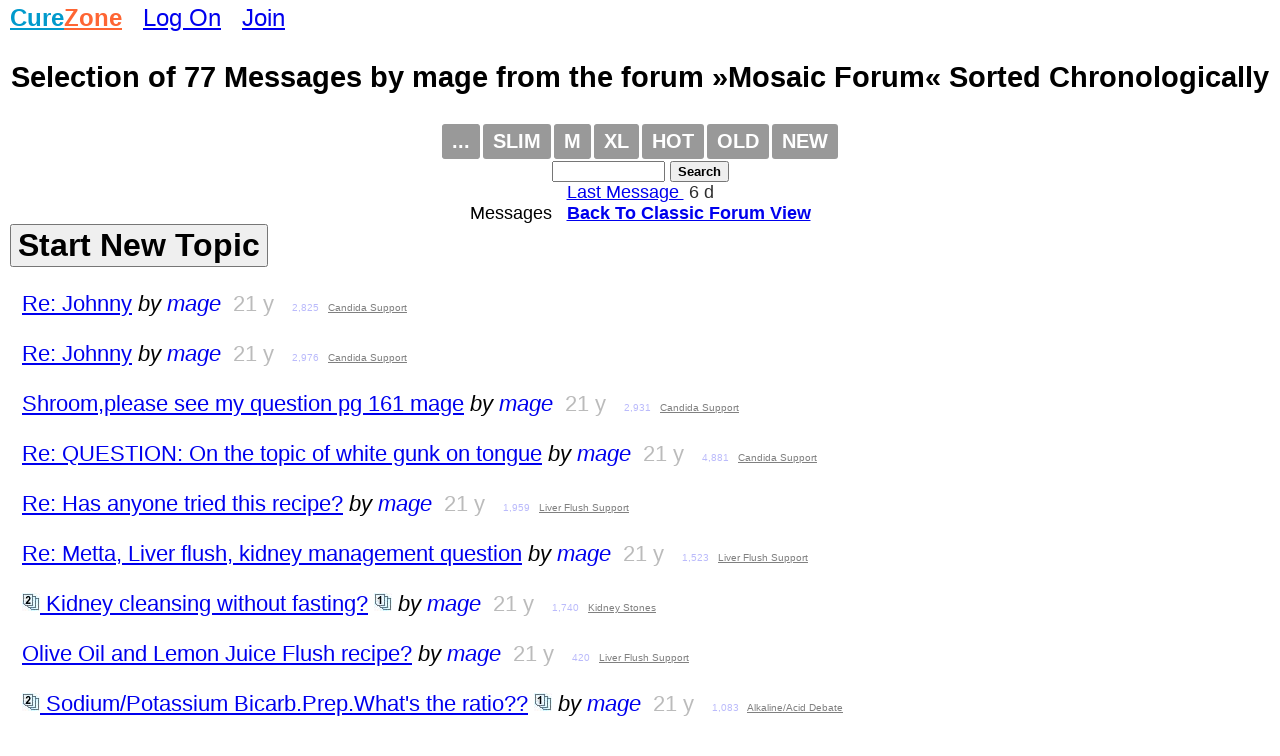

--- FILE ---
content_type: text/html
request_url: https://curezone.com/forums/s.asp?f=762&c=0&ob=d&m=mage
body_size: 18623
content:
<!DOCTYPE html>
<html>
<head>
<meta name="viewport" content="width=device-width, initial-scale=1">

<META HTTP-EQUIV="Content-Type" CONTENT="text/html; charset=iso-8859-1">
<link async rel="stylesheet" type="text/css" media="all" href="/mlddmenu.css" />
<link async rel="stylesheet" type="text/css" media="all" href="mlddmenu.css" />
<link async rel="stylesheet" type="text/css" media="all" href="style.css" />
<link async rel="stylesheet" type="text/css" media="all" href="/st.css" />

<script async type="text/javascript" src="/mlddmenu.js"></script>






<title>Selection of 77 Messages Posted by mage  from the forum »Mosaic Forum«, Sorted by Date</title>
<meta name="description" content="Selection of 77 Messages Posted by mage  from the forum »Mosaic Forum«, Sorted by Date">
<meta name="keywords" content="Selection of 77 Messages Posted by mage  from the forum »Mosaic Forum«, Sorted by Date">

<meta property="og:title" content="Selection of 77 Messages Posted by mage  from the forum »Mosaic Forum«, Sorted by Date" />
<meta property="og:description" content="Selection of 77 Messages Posted by mage  from the forum »Mosaic Forum«, Sorted by Date" />
<meta property="og:type" content="website" />
<meta property="og:url" content="//curezone.com/forums/s.asp?f=762&c=0&ob=d&m=mage"/>
<meta property="og:site_name" content="CureZone.org: Educating Instead of Medicating"/>



<script async src="https://pagead2.googlesyndication.com/pagead/js/adsbygoogle.js?client=ca-pub-0846790371736460" crossorigin="anonymous"></script>

<script type="text/javascript">
<!--
var url = "https://curezone.com?";
var title = 'Selection of 77 Messages Posted by mage  from t...';
//-->
</script>



<script type="text/javascript" language="javascript">
        function RefreshImage(valImageId) {
            var objImage = document.getElementById(valImageId)
            if (objImage == undefined) {
                return;
            }
            var now = new Date();
            objImage.src = objImage.src.split('?')[0] + '?x=' + now.toUTCString();
        }
</script>




<!-- Google Tag Manager -->
<script>(function(w,d,s,l,i){w[l]=w[l]||[];w[l].push({'gtm.start':
new Date().getTime(),event:'gtm.js'});var f=d.getElementsByTagName(s)[0],
j=d.createElement(s),dl=l!='dataLayer'?'&l='+l:'';j.async=true;j.src=
'https://www.googletagmanager.com/gtm.js?id='+i+dl;f.parentNode.insertBefore(j,f);
})(window,document,'script','dataLayer','GTM-5X7TGPD');</script>
<!-- End Google Tag Manager -->


<!-- ~ Copyright (C) 2014-2015 Media.net Advertising FZ-LLC All Rights Reserved -->
<script type="text/javascript">
    window._mNHandle = window._mNHandle || {};
    window._mNHandle.queue = window._mNHandle.queue || [];
    medianet_versionId = "3121199"; 
</script>
<script src="https://contextual.media.net/dmedianet.js?cid=8CUBR5671" async="async"></script>
<!-- End Media.net Advertising -->


</head>
<body topmargin="2">
<!-- Google Tag Manager -->
<noscript>
<iframe src="https://www.googletagmanager.com/ns.html?id=GTM-5X7TGPD" height="0" width="0" style="display:none;visibility:hidden"></iframe></noscript>
<!-- End -->




<div id="fb-root"></div>
<script>(function(d, s, id) {
  var js, fjs = d.getElementsByTagName(s)[0];
  if (d.getElementById(id)) return;
  js = d.createElement(s); js.id = id;
  js.src = "//connect.facebook.net/en_US/sdk.js#xfbml=1&version=v2.0";
  fjs.parentNode.insertBefore(js, fjs);
}(document, 'script', 'facebook-jssdk'));</script>
<div>
<font size="5"><B><a href="/default.asp" title="curezone.com Homepage">
<FONT COLOR="#019ACC">Cure</FONT><FONT COLOR="#FE6533">Zone</FONT></a></b> &nbsp; 

 <a href="/login.asp" title="Log On CureZone">Log On</a> &nbsp;  <a href="/join.asp" title="Join CureZone">Join</a>

</font>
</div>

<!--include virtual="/menu.asp"-->


<div class="forumtitle">Selection of 77  Messages by mage from the forum »Mosaic Forum« Sorted Chronologically</div>
<!-- HTML Menu Code -->

<div style="text-align:center;">
<ul class="mlddm" id="fmenu"  params="1,-1,500,slide,600,h,  1,5,1,1,1">

<li><a href="#" title="Forum Menu">...</a>
<ul>

<li><a href="s.asp?f=762&c=14&ob=v">Success Stories</a></li>
<li><a href="s.asp?f=762&c=16&ob=v">Educational Stories</a></li>
<li><a href="s.asp?f=762&c=19&ob=v">Warning Stories</a></li>
<li><a href="description.asp?f=762">Description</a></li>

<li><a href="https://www.curezone.org/ig/igallery.asp?d=/_A_Forums/">Image Gallery</a></li>

<li><a href="add_forum_to_favorites.asp?f=762">Add to Favorites</a></li>
</ul>
</li>

<li><a href="f3.asp?f=762&c=0" title="Slim forum view, no messages are expanded">Slim</a></li>

<li><a href="f.asp?f=762&c=0" title="Medium forum view, one message expanded per thread">M</a></li>
<li><a href="f2.asp?f=762&c=0" title="Expanded forum view with all forum messages expanded on the same page">XL</a></li>

<li><a href="s.asp?f=762&c=0&ob=d" title="Hot forum messages listed on the same page">HOT</a></li>
<li><a href="f3.asp?f=762&c=1" title="Old forum view, topics chronologically by date of the first message">OLD</a></li>
<li><a href="f.asp?f=762&c=0" title="New forum view, topics chronologically by date of the last message">NEW</a></li>





</ul>
<form method="GET" action="search.asp"><input type="hidden" value="762" name="f"><input type="text" name="q" size="12" value="" style="font-size: 10pt; font-family: Arial, Verdena">
<input type="submit" value="Search" name="action" style="font-family: Arial, Verdena; font-size: 10pt; font-weight:bold"></form>


</div>
<div style="clear:both"></div>


<!-- /HTML Menu Code -->
<div class="lfm"><a title="Direct Link To The Last Message Posted In This Forum" href="fm.asp?i=2468680#i">Last Message </a> &nbsp;<font color="#2F2F2F">6 d</font></div>
 

<div align="center"> Messages  &nbsp; <A HREF="/forums/f3.asp?f=762&c=0"><b>Back To Classic Forum View</b></A></div>






<div class="f_body"><div style="margin-bottom: 12px;"><FORM name="NewTopic">
 <INPUT type="button" style="font-size: 24pt; color: #000000; font-weight: bold;" value="Start New Topic" name="Publish" onClick="window.location='p.asp?f=362'"> 
 </form></div>



<div class="s_link"><A title="Thanks so much. Yes I wish I would have been more educated at the beginning. I followed my doctors orders and found out later that neither of us knew much. She is very pro DAN and anti Andy. I have since changed docs and hope to be on a much better path. Not blaming the DMSA, but lack of education on my part. At the time I was still in the ”old” program mode of listening to the doc, for I was ”pro ... Click here to view this whole message" target="_top" HREF="/forums/fm.asp?i=289849#i">Re: Johnny</a>
 <i>by <A style="text-decoration: none" HREF="/forums/s2.asp?f=762&c=0&ob=d&m=mage" title="All messages posted by mage across all forums, sorted by date chronologically">mage</a>
</i>
 &nbsp;<font color="#BBBBBB">21 y</font>

 &nbsp; <font color="#BBBBFB" size="1">2,825</font>


<font size="1"> &nbsp;<a target="_blank" title="Candida Support Forum" href="/forums/f3.asp?f=460"><font color="#808080">Candida Support</font></a>
</font>

 &nbsp; 

</div>
<div class="s_link"><A title="First off THANK YOU SO MUCH! I’ve been searching for 4 1/2 years for the answer as to why I have this awful taste. When it becomes intense it’s as if a chemical reaction of some sort is raging through my body and is concentrated mainly in my brain...effecting it’s function to the point of which I become disoriented, confused and terribly lethargic.

I will give your recommendations a try. I’m so ... Click here to view this whole message" target="_top" HREF="/forums/fm.asp?i=289809#i">Re: Johnny</a>
 <i>by <A style="text-decoration: none" HREF="/forums/s2.asp?f=762&c=0&ob=d&m=mage" title="All messages posted by mage across all forums, sorted by date chronologically">mage</a>
</i>
 &nbsp;<font color="#BBBBBB">21 y</font>

 &nbsp; <font color="#BBBBFB" size="1">2,976</font>


<font size="1"> &nbsp;<a target="_blank" title="Candida Support Forum" href="/forums/f3.asp?f=460"><font color="#808080">Candida Support</font></a>
</font>

 &nbsp; 

</div>
<div class="s_link"><A title="Johnny, actually I did mention all this when we first started talking about mercury, chelation, Cutler etc weeks ago on this form ;)

Sorry you are right - my bad!

 Later on when I decided to get my fillings out due to increasing concern about mercury (still not knowing anything about thimerosal) I had no obvious improvement in my health so I just wrote it off again.

Hey - snap to that - t ... Click here to view this whole message" target="_top" HREF="/forums/fm.asp?i=289750#i">Shroom,please see my question pg 161 mage</a>
 <i>by <A style="text-decoration: none" HREF="/forums/s2.asp?f=762&c=0&ob=d&m=mage" title="All messages posted by mage across all forums, sorted by date chronologically">mage</a>
</i>
 &nbsp;<font color="#BBBBBB">21 y</font>

 &nbsp; <font color="#BBBBFB" size="1">2,931</font>


<font size="1"> &nbsp;<a target="_blank" title="Candida Support Forum" href="/forums/f3.asp?f=460"><font color="#808080">Candida Support</font></a>
</font>

 &nbsp; 

</div>
<div class="s_link"><A title="Does anyone have a foul taste along with the white tongue? I get a chemical taste, and sometimes a sour taste. It lingers at times on the largest part of my tongue, and seems to resonate from the back of my tongue. I do have lots of mucus in my throat and lungs. I have this ”taste” on a daily basis to some degree or another, it increases and decreases in intensity. I’ve yet to find the answer as t ... Click here to view this whole message" target="_top" HREF="/forums/fm.asp?i=289692#i">Re: QUESTION: On the topic of white gunk on tongue</a>
 <i>by <A style="text-decoration: none" HREF="/forums/s2.asp?f=762&c=0&ob=d&m=mage" title="All messages posted by mage across all forums, sorted by date chronologically">mage</a>
</i>
 &nbsp;<font color="#BBBBBB">21 y</font>

 &nbsp; <font color="#BBBBFB" size="1">4,881</font>


<font size="1"> &nbsp;<a target="_blank" title="Candida Support Forum" href="/forums/f3.asp?f=460"><font color="#808080">Candida Support</font></a>
</font>

 &nbsp; 

</div>
<div class="s_link"><A title="thanks so much for posting this recipe, I’ve been searching all over for it! It doesn’t say whether it should be taken at night before bed or in the morning. Anyone know? ... Click here to view this whole message" target="_top" HREF="/forums/fm.asp?i=161687#i">Re: Has anyone tried this recipe?</a>
 <i>by <A style="text-decoration: none" HREF="/forums/s2.asp?f=762&c=0&ob=d&m=mage" title="All messages posted by mage across all forums, sorted by date chronologically">mage</a>
</i>
 &nbsp;<font color="#BBBBBB">21 y</font>

 &nbsp; <font color="#BBBBFB" size="1">1,959</font>


<font size="1"> &nbsp;<a target="_blank" title="Liver Flush Support Forum" href="/forums/f3.asp?f=447"><font color="#808080">Liver Flush Support</font></a>
</font>

 &nbsp; 

</div>
<div class="s_link"><A title="I just want to make sure I understand this correctly....Liver flush once a week for 2-4 weeks to do a total of 4 flushes? Then a months break and repeat? Then after that what kidney management do you suggest? I’m looking into liver flushes now and haven’t decided which one. I read of the OO/lemon juice flush...small amounts at bedtime for 30 days (which seems to be gentle, which is what I’m lookin ... Click here to view this whole message" target="_top" HREF="/forums/fm.asp?i=161686#i">Re: Metta, Liver flush, kidney management question</a>
 <i>by <A style="text-decoration: none" HREF="/forums/s2.asp?f=762&c=0&ob=d&m=mage" title="All messages posted by mage across all forums, sorted by date chronologically">mage</a>
</i>
 &nbsp;<font color="#BBBBBB">21 y</font>

 &nbsp; <font color="#BBBBFB" size="1">1,523</font>


<font size="1"> &nbsp;<a target="_blank" title="Liver Flush Support Forum" href="/forums/f3.asp?f=447"><font color="#808080">Liver Flush Support</font></a>
</font>

 &nbsp; 

</div>
<div class="s_link"><A title="Is there a recipe for a kidney cleanse that doesn’t require fasting?
Thanks ... Click here to view this whole message" target="_top" HREF="/forums/am.asp?i=14720#i"><img src="/icons/entire2.jpg" height="18" width="18" border="0"> Kidney cleansing without fasting?</a>  <a target="_top" title="View just this single message on a single page." href="/forums/fm.asp?i=14720#i1"><img src="/icons/entire1.jpg" height="18" width="18" border="0"></a>
 <i>by <A style="text-decoration: none" HREF="/forums/s2.asp?f=762&c=0&ob=d&m=mage" title="All messages posted by mage across all forums, sorted by date chronologically">mage</a>
</i>
 &nbsp;<font color="#BBBBBB">21 y</font>

 &nbsp; <font color="#BBBBFB" size="1">1,740</font>


<font size="1"> &nbsp;<a target="_blank" title="Kidney Stones Forum" href="/forums/f3.asp?f=20"><font color="#808080">Kidney Stones</font></a>
</font>

 &nbsp; 

</div>
<div class="s_link"><A title="Does anyone have the recipe for the 30 day (or similar) OO and Lemon juice flush? I’m still bowel cleansing using Dr. S’s #1 (since Jan) and was wondering if it’s ok to start the liver cleanse while still using his formula.
Thanks! ... Click here to view this whole message" target="_top" HREF="/forums/fm.asp?i=161414#i">Olive Oil and Lemon Juice Flush recipe?</a>
 <i>by <A style="text-decoration: none" HREF="/forums/s2.asp?f=762&c=0&ob=d&m=mage" title="All messages posted by mage across all forums, sorted by date chronologically">mage</a>
</i>
 &nbsp;<font color="#BBBBBB">21 y</font>

 &nbsp; <font color="#BBBBFB" size="1">420</font>


<font size="1"> &nbsp;<a target="_blank" title="Liver Flush Support Forum" href="/forums/f3.asp?f=447"><font color="#808080">Liver Flush Support</font></a>
</font>

 &nbsp; 

</div>
<div class="s_link"><A title="Hi,
I want to prepare a sodium/potassium bicaronate mixture and don’t know the ratio when mixing, and how much water to add it too. Frequency also? Is it taken in the morning? Nightly? Before breakfast, etc?

Any help is really appreciated!
Thanks! ... Click here to view this whole message" target="_top" HREF="/forums/am.asp?i=385124#i"><img src="/icons/entire2.jpg" height="18" width="18" border="0"> Sodium/Potassium Bicarb.Prep.What's the ratio??</a>  <a target="_top" title="View just this single message on a single page." href="/forums/fm.asp?i=385124#i1"><img src="/icons/entire1.jpg" height="18" width="18" border="0"></a>
 <i>by <A style="text-decoration: none" HREF="/forums/s2.asp?f=762&c=0&ob=d&m=mage" title="All messages posted by mage across all forums, sorted by date chronologically">mage</a>
</i>
 &nbsp;<font color="#BBBBBB">21 y</font>

 &nbsp; <font color="#BBBBFB" size="1">1,083</font>


<font size="1"> &nbsp;<a target="_blank" title="Alkaline/Acid Debate Forum" href="/forums/f3.asp?f=425"><font color="#808080">Alkaline/Acid Debate</font></a>
</font>

 &nbsp; 

</div>
<div class="s_link"><A title="HI!
I’m a bit confused (and pretty sick at the moment lol) I’ve been following the strick candida diet for quite some time. I have MT, so I’m dealing with a variety of health issues. I have had no fruits (approx. a year, and for long periods over the past 4 yrs.) and my only source of cabs now are avacados, and I do have fresh lemon juice in water. I’ve been testing my urine and saliva pH and it’ ... Click here to view this whole message" target="_top" HREF="/forums/fm.asp?i=719102#i">Re: MH could you clarify sugar question please?</a>
 <i>by <A style="text-decoration: none" HREF="/forums/s2.asp?f=762&c=0&ob=d&m=mage" title="All messages posted by mage across all forums, sorted by date chronologically">mage</a>
</i>
 &nbsp;<font color="#BBBBBB">21 y</font>

 &nbsp; <font color="#BBBBFB" size="1">1,730</font>


<font size="1"> &nbsp;<a target="_blank" title="Ask Barefoot Forum" href="/forums/f3.asp?f=626"><font color="#808080">Ask Barefoot</font></a>
</font>

 &nbsp; 

</div>
<div class="s_link"><A title="I was beginning to wonder this myself. Although I don’t know if what you are using eliminates MP, these pics helped my identify what the ”gunk” I was eliminating is. See pg. 139 here, Dath’s post on Mucoid Plague Pics, then click on the blessed herb link he posted. It shows samples of MP straight out of the toilet water.  Hope this helps! ... Click here to view this whole message" target="_top" HREF="/forums/fm.asp?i=458375#i">Re: Mucoid plaque-color</a>
 <i>by <A style="text-decoration: none" HREF="/forums/s2.asp?f=762&c=0&ob=d&m=mage" title="All messages posted by mage across all forums, sorted by date chronologically">mage</a>
</i>
 &nbsp;<font color="#BBBBBB">21 y</font>

 &nbsp; <font color="#BBBBFB" size="1">1,026</font>


<font size="1"> &nbsp;<a target="_blank" title="Bowel Cleanse Support Forum" href="/forums/f3.asp?f=329"><font color="#808080">Bowel Cleanse Suppor</font></a>
</font>

 &nbsp; 

</div>
<div class="s_link"><A title="I have been trying to identify the gunk learking in my toilet for the past 2 months! I’ve looked at tons of pics, from MP to parasites. Some of it I beleive is parasitic, but the other stuff just didn’t match the pics, mainly because of the color! I was beginning to think I may be expelling something that should be left in there, and possibly doing myself more harm than good.  (I’m doing a BC and  ... Click here to view this whole message" target="_top" HREF="/forums/fm.asp?i=458373#i">Re: DATH thank you so much!!</a>
 <i>by <A style="text-decoration: none" HREF="/forums/s2.asp?f=762&c=0&ob=d&m=mage" title="All messages posted by mage across all forums, sorted by date chronologically">mage</a>
</i>
 &nbsp;<font color="#BBBBBB">21 y</font>

 &nbsp; <font color="#BBBBFB" size="1">1,427</font>


<font size="1"> &nbsp;<a target="_blank" title="Bowel Cleanse Support Forum" href="/forums/f3.asp?f=329"><font color="#808080">Bowel Cleanse Suppor</font></a>
</font>

 &nbsp; 

</div>
<div class="s_link"><A title="Hi Anne, and thank you.

I was wondering if you have looked into natural ways of chelating? From my own personal experience I would strongly recommend that you do as much research as possible in all areas before deciding upon which method will best suit your needs. The draw towards chemical chelation therapy for me (in the beginning...was that I was still ”chemically programmed” from years of be ... Click here to view this whole message" target="_top" HREF="/forums/fm.asp?i=494125#i">Re:Anne</a>
 <i>by <A style="text-decoration: none" HREF="/forums/s2.asp?f=762&c=0&ob=d&m=mage" title="All messages posted by mage across all forums, sorted by date chronologically">mage</a>
</i>
 &nbsp;<font color="#BBBBBB">21 y</font>

 &nbsp; <font color="#BBBBFB" size="1">5,309</font>


<font size="1"> &nbsp;<a target="_blank" title="Ask Andreas Forum" href="/forums/f3.asp?f=337"><font color="#808080">Ask Andreas</font></a>
</font>

 &nbsp; 

</div>
<div class="s_link"><A title="Just a note: what I meant by ”following” Cutler meant that I’ve researched his protocol and followed his work on the Mercury-Autism group on yahoo. I never did chelation therapy following his protocol. I wasn’t too clear, must have had another mercury moment  :) ... Click here to view this whole message" target="_top" HREF="/forums/fm.asp?i=494107#i">Re: a very sucessful detox may make you feel worse...</a>
 <i>by <A style="text-decoration: none" HREF="/forums/s2.asp?f=762&c=0&ob=d&m=mage" title="All messages posted by mage across all forums, sorted by date chronologically">mage</a>
</i>
 &nbsp;<font color="#BBBBBB">21 y</font>

 &nbsp; <font color="#BBBBFB" size="1">5,512</font>


<font size="1"> &nbsp;<a target="_blank" title="Ask Andreas Forum" href="/forums/f3.asp?f=337"><font color="#808080">Ask Andreas</font></a>
</font>

 &nbsp; 

</div>
<div class="s_link"><A title="Wow, thanks guys! Yes, I’m ok. I’ve been under the weather (like that’s something new lol). I really appreciate you becoming involved in my post and taking the time and interest. One thing we know for sure, there is no real answer to the multitide of health problems this beast creates. I want you to know that I got alot of insight from reading your posts and yes, I am searching within myself, lear ... Click here to view this whole message" target="_top" HREF="/forums/fm.asp?i=494105#i">Re: a very sucessful detox may make you feel worse...</a>
 <i>by <A style="text-decoration: none" HREF="/forums/s2.asp?f=762&c=0&ob=d&m=mage" title="All messages posted by mage across all forums, sorted by date chronologically">mage</a>
</i>
 &nbsp;<font color="#BBBBBB">21 y</font>

 &nbsp; <font color="#BBBBFB" size="1">5,437</font>


<font size="1"> &nbsp;<a target="_blank" title="Ask Andreas Forum" href="/forums/f3.asp?f=337"><font color="#808080">Ask Andreas</font></a>
</font>

 &nbsp; 

</div>
<div class="s_link"><A title="Thanks so much!

I’ve been researching MT for over a year since being diagnosed, but haven’t come acoss anything about using CS. Amalgams were all removed in March of last year. One root canal to go and I’m finished. I’m currently talking the supplements that you mentioned, but in lesser amounts, I have had a bad experience with ALA, it crosses the blood/brain barrier and for some reason (could  ... Click here to view this whole message" target="_top" HREF="/forums/fm.asp?i=82756#i">Re: Is this safe to use when Mercury Toxic?</a>
 <i>by <A style="text-decoration: none" HREF="/forums/s2.asp?f=762&c=0&ob=d&m=mage" title="All messages posted by mage across all forums, sorted by date chronologically">mage</a>
</i>
 &nbsp;<font color="#BBBBBB">21 y</font>

 &nbsp; <font color="#BBBBFB" size="1">7,323</font>


<font size="1"> &nbsp;<a target="_blank" title="Colloidal Silver Forum" href="/forums/f3.asp?f=97"><font color="#808080">Colloidal Silver</font></a>
</font>

 &nbsp; 

</div>
<div class="s_link"><A title="Hi! I was diagnosed with high levels of mercury, elevated levels of cadmium, along with lower levels of arsenic, aluminum,lead. Is collodial silver safe to take when I have these elevated metals?

Thanks! ... Click here to view this whole message" target="_top" HREF="/forums/am.asp?i=82743#i"><img src="/icons/entire6.jpg" height="18" width="18" border="0"> Is this safe to use when Mercury Toxic?</a>  <a target="_top" title="View just this single message on a single page." href="/forums/fm.asp?i=82743#i1"><img src="/icons/entire1.jpg" height="18" width="18" border="0"></a>
 <i>by <A style="text-decoration: none" HREF="/forums/s2.asp?f=762&c=0&ob=d&m=mage" title="All messages posted by mage across all forums, sorted by date chronologically">mage</a>
</i>
 &nbsp;<font color="#BBBBBB">21 y</font>

 &nbsp; <font color="#BBBBFB" size="1">7,342</font>


<font size="1"> &nbsp;<a target="_blank" title="Colloidal Silver Forum" href="/forums/f3.asp?f=97"><font color="#808080">Colloidal Silver</font></a>
</font>

 &nbsp; 

</div>
<div class="s_link"><A title="What do you recommend we use for natural anitbiotics, natural bacterial, anti-viruals? I too have MT.

Thanks! ... Click here to view this whole message" target="_top" HREF="/forums/fm.asp?i=67927#i">Re: InvisiGyrl, natural antibiotics?</a>
 <i>by <A style="text-decoration: none" HREF="/forums/s2.asp?f=762&c=0&ob=d&m=mage" title="All messages posted by mage across all forums, sorted by date chronologically">mage</a>
</i>
 &nbsp;<font color="#BBBBBB">21 y</font>

 &nbsp; <font color="#BBBBFB" size="1">2,366</font>


<font size="1"> &nbsp;<a target="_blank" title="Chelation Support Forum" href="/forums/f3.asp?f=84"><font color="#808080">Chelation Support</font></a>
</font>

 &nbsp; 

</div>
<div class="s_link"><A title="Hi!

I was diagnosed with mercury toxicity last year after a 3 year search to the answer to all my ”mystery symptoms”, which began in Nov. 2000. Not long after what was much like an intestional ”virus” that lasted 3 mo’s., (a bacteria was found in stool, but they weren’t able to indentify). Not long after this, I lost my normal senses of taste and smell. (there were/are numerous other symtoms to ... Click here to view this whole message" target="_top" HREF="/forums/am.asp?i=494045#i"><img src="/icons/entire13.jpg" height="18" width="18" border="0"> Chemical taste, need help please</a>  <a target="_top" title="View just this single message on a single page." href="/forums/fm.asp?i=494045#i1"><img src="/icons/entire1.jpg" height="18" width="18" border="0"></a>
 <i>by <A style="text-decoration: none" HREF="/forums/s2.asp?f=762&c=0&ob=d&m=mage" title="All messages posted by mage across all forums, sorted by date chronologically">mage</a>
</i>
 &nbsp;<font color="#BBBBBB">21 y</font>

 &nbsp; <font color="#BBBBFB" size="1">5,766</font>


<font size="1"> &nbsp;<a target="_blank" title="Ask Andreas Forum" href="/forums/f3.asp?f=337"><font color="#808080">Ask Andreas</font></a>
</font>

 &nbsp; 

</div>
<div class="s_link"><A title="Hi Icky,
Hope this finds you feeling better! My gosh what you’re going through! I keep you in my prayers. It sure would be nice to be able to inject the damn bugger with some of that dewormer and put an end to it’s life! Gee, of all the chemical garbage that they inject into us that really harm us, wouldn’t it be nice if they would come up with something of herbal substance as an injectable and s ... Click here to view this whole message" target="_top" HREF="/forums/fm.asp?i=718864#i">Re: icky, reporting for duty.....</a>
 <i>by <A style="text-decoration: none" HREF="/forums/s2.asp?f=762&c=0&ob=d&m=mage" title="All messages posted by mage across all forums, sorted by date chronologically">mage</a>
</i>
 &nbsp;<font color="#BBBBBB">21 y</font>

 &nbsp; <font color="#BBBBFB" size="1">852</font>


<font size="1"> &nbsp;<a target="_blank" title="Ask Barefoot Forum" href="/forums/f3.asp?f=626"><font color="#808080">Ask Barefoot</font></a>
</font>

 &nbsp; 

</div>
<div class="s_link"><A title="Hi! Wow Icky, you really have been through so much. I commend you on your ”drive” to continue this battle!
Please keep me posted about your progress with MH’s formulas, along with the rest of your jouney. I myself have just ordered the dewormer and the lower bowel formula and I’m eagerly awaiting their arrival. I guess with people like us, it’s a matter of emlinination so to speak! MH’s theories  ... Click here to view this whole message" target="_top" HREF="/forums/fm.asp?i=718835#i">Re: icky, reporting for duty.....</a>
 <i>by <A style="text-decoration: none" HREF="/forums/s2.asp?f=762&c=0&ob=d&m=mage" title="All messages posted by mage across all forums, sorted by date chronologically">mage</a>
</i>
 &nbsp;<font color="#BBBBBB">21 y</font>

 &nbsp; <font color="#BBBBFB" size="1">863</font>


<font size="1"> &nbsp;<a target="_blank" title="Ask Barefoot Forum" href="/forums/f3.asp?f=626"><font color="#808080">Ask Barefoot</font></a>
</font>

 &nbsp; 

</div>
<div class="s_link"><A title="Thanks soooo much for your response! It never dawned on me that the parasites may be fighting back and therefore causing the problems I’m experiencing. I looked at your other posts and have found them very helpful. I want you to know that I feel for you and I’m sorry you have to go through what you have gone through. Even though you’ve been experiencing some aweful health probems, some good is com ... Click here to view this whole message" target="_top" HREF="/forums/fm.asp?i=718760#i">Re: To Icky: Please help!Family is sick with flu a...</a>
 <i>by <A style="text-decoration: none" HREF="/forums/s2.asp?f=762&c=0&ob=d&m=mage" title="All messages posted by mage across all forums, sorted by date chronologically">mage</a>
</i>
 &nbsp;<font color="#BBBBBB">21 y</font>

 &nbsp; <font color="#BBBBFB" size="1">947</font>


<font size="1"> &nbsp;<a target="_blank" title="Ask Barefoot Forum" href="/forums/f3.asp?f=626"><font color="#808080">Ask Barefoot</font></a>
</font>

 &nbsp; 

</div>
<div class="s_link"><A title="Hi!
I recently tested my urine with PH paper and found it to be pretty acidic. On the scale it matched between the 4.5 and 5.0.

I’m doing the bowel cleanse, Dr. S’s #1 formula right now and finished the Clarkia parasite cleanse last week. (these are my first cleanses). I have Mercury Toxicity and the gamit of health issues that go along with that.

My diet is basicially the Candida diet, and ... Click here to view this whole message" target="_top" HREF="/forums/am.asp?i=354068#i"><img src="/icons/entire3.jpg" height="18" width="18" border="0"> Acidic System,need advice to change please!</a>  <a target="_top" title="View just this single message on a single page." href="/forums/fm.asp?i=354068#i1"><img src="/icons/entire1.jpg" height="18" width="18" border="0"></a>
 <i>by <A style="text-decoration: none" HREF="/forums/s2.asp?f=762&c=0&ob=d&m=mage" title="All messages posted by mage across all forums, sorted by date chronologically">mage</a>
</i>
 &nbsp;<font color="#BBBBBB">21 y</font>

 &nbsp; <font color="#BBBBFB" size="1">1,164</font>


<font size="1"> &nbsp;<a target="_blank" title="Ask CureZone Forum" href="/forums/f3.asp?f=362"><font color="#808080">Ask CureZone</font></a>
</font>

 &nbsp; 

</div>
<div class="s_link"><A title="Hi!
I’ve been experiencing a bad taste since the onset of my illness over 4 yrs ago. I was finally diagnosed with Mercury Toxicity in Dec 03. (have the gamit of symptoms of MT). I have never had the metallic taste that most get with this. My amalgams were all removed last March, but I still have one root canal. I lost my natural senses of taste/smell also 4 yrs. ago. The ”taste” ranges from chemi ... Click here to view this whole message" target="_top" HREF="/forums/fm.asp?i=474157#i">Has Anyone Experienced a "bad taste"?</a>
 <i>by <A style="text-decoration: none" HREF="/forums/s2.asp?f=762&c=0&ob=d&m=mage" title="All messages posted by mage across all forums, sorted by date chronologically">mage</a>
</i>
 &nbsp;<font color="#BBBBBB">21 y</font>

 &nbsp; <font color="#BBBBFB" size="1">502</font>


<font size="1"> &nbsp;<a target="_blank" title="Parasites Support Forum" href="/forums/f3.asp?f=336"><font color="#808080">Parasites Support</font></a>
</font>

 &nbsp; 

</div>
<div class="s_link"><A title="Hi!
My daughter came down with the flu last week, bronchitis on top of it. Now my husband has it also. I’m trying to take all the precautions I can think of...but I’m so sick to begin with (I’m dealing with the effects of chronic mercury toxicity). I have the gamit of health issues related to it, and I’m also multi-chemical senstive. I have difficutly tolerating some herbals and suppliments also. ... Click here to view this whole message" target="_top" HREF="/forums/am.asp?i=718691#i"><img src="/icons/entire3.jpg" height="18" width="18" border="0"> Please help!Family is sick with flu and I'm alread...</a>  <a target="_top" title="View just this single message on a single page." href="/forums/fm.asp?i=718691#i1"><img src="/icons/entire1.jpg" height="18" width="18" border="0"></a>
 <i>by <A style="text-decoration: none" HREF="/forums/s2.asp?f=762&c=0&ob=d&m=mage" title="All messages posted by mage across all forums, sorted by date chronologically">mage</a>
</i>
 &nbsp;<font color="#BBBBBB">21 y</font>

 &nbsp; <font color="#BBBBFB" size="1">969</font>


<font size="1"> &nbsp;<a target="_blank" title="Ask Barefoot Forum" href="/forums/f3.asp?f=626"><font color="#808080">Ask Barefoot</font></a>
</font>

 &nbsp; 

</div>
<div class="s_link"><A title="Hi! My daughter came down with the flu last week, bronchitis on top of it. Now my husband has it also. I am taking all the precautions I can think of....but I am so sick to begin with (I’m dealing with the effects of chronic Mercury Toxicity). I have the gamit of health issues with this, and I’m also multi-chemical sensitive. I’ve been bowel and parasite cleansing since the end of Jan. My fatigue  ... Click here to view this whole message" target="_top" HREF="/forums/am.asp?i=354035#i"><img src="/icons/entire4.jpg" height="18" width="18" border="0"> Please help!Family is sick with bug and I'm alread...</a>  <a target="_top" title="View just this single message on a single page." href="/forums/fm.asp?i=354035#i1"><img src="/icons/entire1.jpg" height="18" width="18" border="0"></a>
 <i>by <A style="text-decoration: none" HREF="/forums/s2.asp?f=762&c=0&ob=d&m=mage" title="All messages posted by mage across all forums, sorted by date chronologically">mage</a>
</i>
 &nbsp;<font color="#BBBBBB">21 y</font>

 &nbsp; <font color="#BBBBFB" size="1">1,302</font>


<font size="1"> &nbsp;<a target="_blank" title="Ask CureZone Forum" href="/forums/f3.asp?f=362"><font color="#808080">Ask CureZone</font></a>
</font>

 &nbsp; 

</div>
<div class="s_link"><A title="This is all so good to know! Coffee has always helped me ”go” in the morning, and I’ve been trying to wean myself off of it for quite some time. I’m trying different ways and adding some things to it which seem to help. I’m unable to taste much, lost my sense of taste at onset of illness about 4 yrs. ago, so taste to me isn’t a big factor. Had my daughter try some of my experiments and she said th ... Click here to view this whole message" target="_top" HREF="/forums/fm.asp?i=474045#i">Re: coffee</a>
 <i>by <A style="text-decoration: none" HREF="/forums/s2.asp?f=762&c=0&ob=d&m=mage" title="All messages posted by mage across all forums, sorted by date chronologically">mage</a>
</i>
 &nbsp;<font color="#BBBBBB">21 y</font>

 &nbsp; <font color="#BBBBFB" size="1">5,154</font>


<font size="1"> &nbsp;<a target="_blank" title="Parasites Support Forum" href="/forums/f3.asp?f=336"><font color="#808080">Parasites Support</font></a>
</font>

 &nbsp; 

</div>
<div class="s_link"><A title="This is great! It’s just what i needed to read today and it couldn’t have come at a better time, thanks! ... Click here to view this whole message" target="_top" HREF="/forums/fm.asp?i=473881#i">Re: Good link on symptoms of Healing and Detoxifyi...</a>
 <i>by <A style="text-decoration: none" HREF="/forums/s2.asp?f=762&c=0&ob=d&m=mage" title="All messages posted by mage across all forums, sorted by date chronologically">mage</a>
</i>
 &nbsp;<font color="#BBBBBB">21 y</font>

 &nbsp; <font color="#BBBBFB" size="1">1,035</font>


<font size="1"> &nbsp;<a target="_blank" title="Parasites Support Forum" href="/forums/f3.asp?f=336"><font color="#808080">Parasites Support</font></a>
</font>

 &nbsp; 

</div>
<div class="s_link"><A title="Thanks so much for posting the link. I see it gives the Botanical names of psyllium, but my questions still remains, what is its origin? I need to know what family of grains (im assuming its grain seed) is it derived? ... Click here to view this whole message" target="_top" HREF="/forums/fm.asp?i=457996#i">Re: Is there an alternative to Psyllium?.to BLUEDU...</a>
 <i>by <A style="text-decoration: none" HREF="/forums/s2.asp?f=762&c=0&ob=d&m=mage" title="All messages posted by mage across all forums, sorted by date chronologically">mage</a>
</i>
 &nbsp;<font color="#BBBBBB">21 y</font>

 &nbsp; <font color="#BBBBFB" size="1">1,106</font>


<font size="1"> &nbsp;<a target="_blank" title="Bowel Cleanse Support Forum" href="/forums/f3.asp?f=329"><font color="#808080">Bowel Cleanse Suppor</font></a>
</font>

 &nbsp; 

</div>
<div class="s_link"><A title="I just had to say thank you for all that you’re doing! I just happened across this post and then visited your blog. What wonderfully helpful information. I am pretty much housebound myself at this point in my journey, having left an active lifestyle and now learning how to know and understand myself as I am now.
I will learn from and enjoy reading your works and I’m sure they will help impove the ... Click here to view this whole message" target="_top" HREF="/forums/fm.asp?i=457988#i">Re: Ami Joi</a>
 <i>by <A style="text-decoration: none" HREF="/forums/s2.asp?f=762&c=0&ob=d&m=mage" title="All messages posted by mage across all forums, sorted by date chronologically">mage</a>
</i>
 &nbsp;<font color="#BBBBBB">21 y</font>

 &nbsp; <font color="#BBBBFB" size="1">3,015</font>


<font size="1"> &nbsp;<a target="_blank" title="Bowel Cleanse Support Forum" href="/forums/f3.asp?f=329"><font color="#808080">Bowel Cleanse Suppor</font></a>
</font>

 &nbsp; 

</div>
<div class="s_link"><A title="Thanks so much Suzanne, for your response and lead to this information. It’s most helpful!
Do you know of anything that I can take that compares to the F2, but without phyllium? I’ve tried flaxseed, only to find it very constipating and I am really clogged by it. I drink well over a gallon of water per day, but anything fiberous such as flax and so forth seems to get logged in my left side betwee ... Click here to view this whole message" target="_top" HREF="/forums/fm.asp?i=546806#i">Re: NEED ADVICE PLEASE! On Formula #1, MORE QUESTI...</a>
 <i>by <A style="text-decoration: none" HREF="/forums/s2.asp?f=762&c=0&ob=d&m=mage" title="All messages posted by mage across all forums, sorted by date chronologically">mage</a>
</i>
 &nbsp;<font color="#BBBBBB">21 y</font>

 &nbsp; <font color="#BBBBFB" size="1">1,282</font>


<font size="1"> &nbsp;<a target="_blank" title="Dr. Schulze Forum" href="/forums/f3.asp?f=321"><font color="#808080">Dr. Schulze</font></a>
</font>

 &nbsp; 

</div>
<div class="s_link"><A title="Hi and thanks for responding!
Yes, I have had many many tests over the past 4 years. Taste/smell testing and studies at U of PA, entire gastro..upper and lower, many times. Endocsopies, cat scans, mri’s, blood, stool, hormore, etc. analysis. Everything under the sun that could be tested for and studied has been.
I’ve had multi-symptoms starting Nov. 2000 after the onset of an intestinal problem. ... Click here to view this whole message" target="_top" HREF="/forums/fm.asp?i=473719#i">Re: Has ANYONE experienced this?? Please help if y...</a>
 <i>by <A style="text-decoration: none" HREF="/forums/s2.asp?f=762&c=0&ob=d&m=mage" title="All messages posted by mage across all forums, sorted by date chronologically">mage</a>
</i>
 &nbsp;<font color="#BBBBBB">21 y</font>

 &nbsp; <font color="#BBBBFB" size="1">1,391</font>


<font size="1"> &nbsp;<a target="_blank" title="Parasites Support Forum" href="/forums/f3.asp?f=336"><font color="#808080">Parasites Support</font></a>
</font>

 &nbsp; 

</div>
<div class="s_link"><A title="Hi! I have raised lumps on the back portion of my tongue, continuing towards my throat. None on the mid to front portion, sides or underneath. They have been there for quite some time. Not sore and not sore to the touch. They are individual and about the size of half a pencil eraser each. I do have a white coating on the rest of my tongue, but it’s smooth and not clumpy. I did lose my sense of tas ... Click here to view this whole message" target="_top" HREF="/forums/am.asp?i=353769#i"><img src="/icons/entire6.jpg" height="18" width="18" border="0"> LUMPS ON TONGUE..what could they mean??</a>  <a target="_top" title="View just this single message on a single page." href="/forums/fm.asp?i=353769#i1"><img src="/icons/entire1.jpg" height="18" width="18" border="0"></a>
 <i>by <A style="text-decoration: none" HREF="/forums/s2.asp?f=762&c=0&ob=d&m=mage" title="All messages posted by mage across all forums, sorted by date chronologically">mage</a>
</i>
 &nbsp;<font color="#BBBBBB">21 y</font>

 &nbsp; <font color="#BBBBFB" size="1">2,445</font>


<font size="1"> &nbsp;<a target="_blank" title="Ask CureZone Forum" href="/forums/f3.asp?f=362"><font color="#808080">Ask CureZone</font></a>
</font>

 &nbsp; 

</div>
<div class="s_link"><A title="Hi Angie,
Don’t know if I can help, but wanted to know what kind of symptoms are you having? I do understand from what I’ve read that yes it is to be expected. The parasites give off gases and toxins that are released into our systems, causing the symptoms of die-off.

I am also experiencing some rather distressing things...EXTREME fatigue, lethargy, weight loss, I’m 5’9 and 112, my appitite is ... Click here to view this whole message" target="_top" HREF="/forums/fm.asp?i=473711#i">Re: Is die off common with parasite killing? AND O...</a>
 <i>by <A style="text-decoration: none" HREF="/forums/s2.asp?f=762&c=0&ob=d&m=mage" title="All messages posted by mage across all forums, sorted by date chronologically">mage</a>
</i>
 &nbsp;<font color="#BBBBBB">21 y</font>

 &nbsp; <font color="#BBBBFB" size="1">1,778</font>


<font size="1"> &nbsp;<a target="_blank" title="Parasites Support Forum" href="/forums/f3.asp?f=336"><font color="#808080">Parasites Support</font></a>
</font>

 &nbsp; 

</div>
<div class="s_link"><A title="I have had a rotten, furmented type, chemical like taste that varies in intensity, and also becomes horribly sweet at times, for the past 4 years since the onset of my illnesses. I have this in some form on a daily basis. After starting the parasite cleanse and doing a bunch of research, I found a post on a link that a woman wrote and she refered to a ”bad taste” that she had along with other symp ... Click here to view this whole message" target="_top" HREF="/forums/am.asp?i=473710#i"><img src="/icons/entire5.jpg" height="18" width="18" border="0"> Has ANYONE experienced this?? Please help if you c...</a>  <a target="_top" title="View just this single message on a single page." href="/forums/fm.asp?i=473710#i1"><img src="/icons/entire1.jpg" height="18" width="18" border="0"></a>
 <i>by <A style="text-decoration: none" HREF="/forums/s2.asp?f=762&c=0&ob=d&m=mage" title="All messages posted by mage across all forums, sorted by date chronologically">mage</a>
</i>
 &nbsp;<font color="#BBBBBB">21 y</font>

 &nbsp; <font color="#BBBBFB" size="1">1,598</font>


<font size="1"> &nbsp;<a target="_blank" title="Parasites Support Forum" href="/forums/f3.asp?f=336"><font color="#808080">Parasites Support</font></a>
</font>

 &nbsp; 

</div>
<div class="s_link"><A title="Hi! I’ve been on F#1 now since Jan. 22. I began as directed, but titred slowly, and now take 4 caps daily. I have experienced results and I’m eliminating more than I had anticipated, not so much in volume per say, but in what appears to be gunky, mucousy-jellyfish like stuff and ”rope” type things which have been quite long. Sightings up to about 12 inches of this glop at times. Everything that is ... Click here to view this whole message" target="_top" HREF="/forums/am.asp?i=546790#i"><img src="/icons/entire4.jpg" height="18" width="18" border="0"> NEED ADVICE PLEASE! On Formula #1</a>  <a target="_top" title="View just this single message on a single page." href="/forums/fm.asp?i=546790#i1"><img src="/icons/entire1.jpg" height="18" width="18" border="0"></a>
 <i>by <A style="text-decoration: none" HREF="/forums/s2.asp?f=762&c=0&ob=d&m=mage" title="All messages posted by mage across all forums, sorted by date chronologically">mage</a>
</i>
 &nbsp;<font color="#BBBBBB">21 y</font>

 &nbsp; <font color="#BBBBFB" size="1">1,417</font>


<font size="1"> &nbsp;<a target="_blank" title="Dr. Schulze Forum" href="/forums/f3.asp?f=321"><font color="#808080">Dr. Schulze</font></a>
</font>

 &nbsp; 

</div>
<div class="s_link"><A title="Im not sure the origin of Psyllium. I’ve written a letter to a company that supplies it with an attempt to find out exactly where it is derived from and haven’t received a reponse. I’ve read product descriptions and they are rather vague. It seems as though it’s related to the corn family. I can’t have any corn products or products related in any way to corn, or any other grain types at all.

Is ... Click here to view this whole message" target="_top" HREF="/forums/am.asp?i=457911#i"><img src="/icons/entire6.jpg" height="18" width="18" border="0"> Is there an alternative to Psyllium?</a>  <a target="_top" title="View just this single message on a single page." href="/forums/fm.asp?i=457911#i1"><img src="/icons/entire1.jpg" height="18" width="18" border="0"></a>
 <i>by <A style="text-decoration: none" HREF="/forums/s2.asp?f=762&c=0&ob=d&m=mage" title="All messages posted by mage across all forums, sorted by date chronologically">mage</a>
</i>
 &nbsp;<font color="#BBBBBB">21 y</font>

 &nbsp; <font color="#BBBBFB" size="1">1,285</font>


<font size="1"> &nbsp;<a target="_blank" title="Bowel Cleanse Support Forum" href="/forums/f3.asp?f=329"><font color="#808080">Bowel Cleanse Suppor</font></a>
</font>

 &nbsp; 

</div>
<div class="s_link"><A title="I also have bags under eyes, and also pulliness above my eyelinds, especially in the mornings...and it really doesn’t decrease much during the day. I also have puffy hands especially in the morning and at times periodically thoroughout the day.  I was told from someone in another forum that this type of edema (especially around the eyes) is can be an indication of kidney issues. 

Do you have an ... Click here to view this whole message" target="_top" HREF="/forums/fm.asp?i=546560#i">Re: bags under my eyes</a>
 <i>by <A style="text-decoration: none" HREF="/forums/s2.asp?f=762&c=0&ob=d&m=mage" title="All messages posted by mage across all forums, sorted by date chronologically">mage</a>
</i>
 &nbsp;<font color="#BBBBBB">21 y</font>

 &nbsp; <font color="#BBBBFB" size="1">2,061</font>


<font size="1"> &nbsp;<a target="_blank" title="Dr. Schulze Forum" href="/forums/f3.asp?f=321"><font color="#808080">Dr. Schulze</font></a>
</font>

 &nbsp; 

</div>
<div class="s_link"><A title="Once they are expelled, is it safe to assume that they’re dead? I’m an avid swimmer (well, once was until I became so ill, lol, now I’m just a wader). I’m aware of the other dangers of chlorine in pool water, but wasn’t aware of the parasite link. 
 Water therapy is one the the greatest things that I can still do during the months of April-Sept. The pool that I attend does use chlorine vs Bromine ... Click here to view this whole message" target="_top" HREF="/forums/fm.asp?i=473286#i">Re: Does the chlorine kill the parasites?</a>
 <i>by <A style="text-decoration: none" HREF="/forums/s2.asp?f=762&c=0&ob=d&m=mage" title="All messages posted by mage across all forums, sorted by date chronologically">mage</a>
</i>
 &nbsp;<font color="#BBBBBB">21 y</font>

 &nbsp; <font color="#BBBBFB" size="1">3,604</font>


<font size="1"> &nbsp;<a target="_blank" title="Parasites Support Forum" href="/forums/f3.asp?f=336"><font color="#808080">Parasites Support</font></a>
</font>

 &nbsp; 

</div>
<div class="s_link"><A title="Hi! Here’s a bit of background first:

I’m doing Dr. Schulcz’s #1 Intestinal Cleanse following the instructions a bit differently. I started about 3 weeks ago, gradually increasing the dosage by 1 cap a day (doing it more slowly than recommended...very sensitive insides!!) I’m taking 4 caps now w/evening meal and seeing results (i began seeing some right of the get-go). But the only time I go is ... Click here to view this whole message" target="_top" HREF="/forums/fm.asp?i=457517#i">Should I finish 1st round of Bowel Cleanse with Co...</a>
 <i>by <A style="text-decoration: none" HREF="/forums/s2.asp?f=762&c=0&ob=d&m=mage" title="All messages posted by mage across all forums, sorted by date chronologically">mage</a>
</i>
 &nbsp;<font color="#BBBBBB">21 y</font>

 &nbsp; <font color="#BBBBFB" size="1">547</font>


<font size="1"> &nbsp;<a target="_blank" title="Bowel Cleanse Support Forum" href="/forums/f3.asp?f=329"><font color="#808080">Bowel Cleanse Suppor</font></a>
</font>

 &nbsp; 

</div>
<div class="s_link"><A title="Congratulations Jhan!!!! So happy to hear of your good health news and your optimism shows that what you are now experiencing is really soul felt. You are such an inspiration! Your steadfastness, determination and ”gusto” is profoundly encouraging to the rest of us. You do provide a way for us to see the light at the end of what seems at times to be a long dark tunnel. Your kindness and good guida ... Click here to view this whole message" target="_top" HREF="/forums/fm.asp?i=285660#i">Re: Healing It! Slowly but surely.</a>
 <i>by <A style="text-decoration: none" HREF="/forums/s2.asp?f=762&c=0&ob=d&m=mage" title="All messages posted by mage across all forums, sorted by date chronologically">mage</a>
</i>
 &nbsp;<font color="#BBBBBB">21 y</font>

 &nbsp; <font color="#BBBBFB" size="1">3,610</font>


<font size="1"> &nbsp;<a target="_blank" title="Candida Support Forum" href="/forums/f3.asp?f=460"><font color="#808080">Candida Support</font></a>
</font>

 &nbsp; 

</div>
<div class="s_link"><A title="Hi Jhan!
Good to see your post, thanks so much for thinking of me!! I’ve written the tea down and will be on the ”hunt” for it. I have never heard of Teecino, will look online too.

I’ve decreased my coffee consumption a bunch, can’t believe it! I’ve stopped all milk, which has really helped me stay away from the coffee. I have only about 6 oz. of coffee in the morning. I’ve found that mixing i ... Click here to view this whole message" target="_top" HREF="/forums/fm.asp?i=285478#i">Re: Maggie to JHAN!!!</a>
 <i>by <A style="text-decoration: none" HREF="/forums/s2.asp?f=762&c=0&ob=d&m=mage" title="All messages posted by mage across all forums, sorted by date chronologically">mage</a>
</i>
 &nbsp;<font color="#BBBBBB">21 y</font>

 &nbsp; <font color="#BBBBFB" size="1">7,843</font>


<font size="1"> &nbsp;<a target="_blank" title="Candida Support Forum" href="/forums/f3.asp?f=460"><font color="#808080">Candida Support</font></a>
</font>

 &nbsp; 

</div>
<div class="s_link"><A title="Your information is wonderful...thank you so much for your time and sharing this. This makes total sense and I believe that much of the edema that I was experiencing was from the plain water enema. 

I haven’t done one since posting my first message, but I am ready to try again. This time I will add celtic salt as recommended.

Thanks again,
Hope you are doing well Valerie!
Mage ... Click here to view this whole message" target="_top" HREF="/forums/fm.asp?i=457422#i">Re: Valerie</a>
 <i>by <A style="text-decoration: none" HREF="/forums/s2.asp?f=762&c=0&ob=d&m=mage" title="All messages posted by mage across all forums, sorted by date chronologically">mage</a>
</i>
 &nbsp;<font color="#BBBBBB">21 y</font>

 &nbsp; <font color="#BBBBFB" size="1">7,784</font>


<font size="1"> &nbsp;<a target="_blank" title="Bowel Cleanse Support Forum" href="/forums/f3.asp?f=329"><font color="#808080">Bowel Cleanse Suppor</font></a>
</font>

 &nbsp; 

</div>
<div class="s_link"><A title="Hi! I’ve been passing some unusal looking things after beginning a bowel cleanse (also doing coffee enemas about 1-2 days/week) and I’m just not certain what these things are. I have read about mucoid plaque, ropes, white strings and white tissue-paper looking things. I do have Candidia. Never have seen anything white, but some of the stuff fits the description of mucid plaque, but still not sure. ... Click here to view this whole message" target="_top" HREF="/forums/am.asp?i=457421#i"><img src="/icons/entire5.jpg" height="18" width="18" border="0"> Can anyone describe what a "rope" looks like pleas...</a>  <a target="_top" title="View just this single message on a single page." href="/forums/fm.asp?i=457421#i1"><img src="/icons/entire1.jpg" height="18" width="18" border="0"></a>
 <i>by <A style="text-decoration: none" HREF="/forums/s2.asp?f=762&c=0&ob=d&m=mage" title="All messages posted by mage across all forums, sorted by date chronologically">mage</a>
</i>
 &nbsp;<font color="#BBBBBB">21 y</font>

 &nbsp; <font color="#BBBBFB" size="1">1,283</font>


<font size="1"> &nbsp;<a target="_blank" title="Bowel Cleanse Support Forum" href="/forums/f3.asp?f=329"><font color="#808080">Bowel Cleanse Suppor</font></a>
</font>

 &nbsp; 

</div>
<div class="s_link"><A title="Thanks so much for this imformation Valerie. I wasn’t aware!! This could very well be part of the cause of the edema. I will add salt next time. I’m thinking that the other reason is kidney function. Both make sense and I think that both are real factors.

Thanks again, 
Blessings,
Mage ... Click here to view this whole message" target="_top" HREF="/forums/fm.asp?i=457403#i">Re: Enemas AND STRANGE SIGHTINGS IN TOILET anyone ...</a>
 <i>by <A style="text-decoration: none" HREF="/forums/s2.asp?f=762&c=0&ob=d&m=mage" title="All messages posted by mage across all forums, sorted by date chronologically">mage</a>
</i>
 &nbsp;<font color="#BBBBBB">21 y</font>

 &nbsp; <font color="#BBBBFB" size="1">7,864</font>


<font size="1"> &nbsp;<a target="_blank" title="Bowel Cleanse Support Forum" href="/forums/f3.asp?f=329"><font color="#808080">Bowel Cleanse Suppor</font></a>
</font>

 &nbsp; 

</div>
<div class="s_link"><A title="Thanks Deb for responding.
I have found that one or two water enemas helps too. The coffee enemas are rather weak because I am very sensitive to the caffine. (sp?) F find that washing out any residual coffee helps that. I have mercury poisioning, and am doing the cleanse for that also, to help release some of the toxins that are taxing my liver and kidneys. 

It seems as though I may have some  ... Click here to view this whole message" target="_top" HREF="/forums/fm.asp?i=457391#i">Re: Enemas AND STRANGE SIGHTINGS IN TOILET anyone ...</a>
 <i>by <A style="text-decoration: none" HREF="/forums/s2.asp?f=762&c=0&ob=d&m=mage" title="All messages posted by mage across all forums, sorted by date chronologically">mage</a>
</i>
 &nbsp;<font color="#BBBBBB">21 y</font>

 &nbsp; <font color="#BBBBFB" size="1">8,056</font>


<font size="1"> &nbsp;<a target="_blank" title="Bowel Cleanse Support Forum" href="/forums/f3.asp?f=329"><font color="#808080">Bowel Cleanse Suppor</font></a>
</font>

 &nbsp; 

</div>
<div class="s_link"><A title="I am doing the coffee enema about once a week for starters, in the mornings. I noticed by the afternoon of the same day that I had edema in both my hands, abdominal area (which I can understand), hips and thighs. The same the following day, but more in my hands than the day of the enema, and also my face especially around my eyes. Less in the ab, hips and thighs. The edema lasts a full day after t ... Click here to view this whole message" target="_top" HREF="/forums/am.asp?i=457360#i"><img src="/icons/entire9.jpg" height="18" width="18" border="0"> Edema and Enema question</a>  <a target="_top" title="View just this single message on a single page." href="/forums/fm.asp?i=457360#i1"><img src="/icons/entire1.jpg" height="18" width="18" border="0"></a>
 <i>by <A style="text-decoration: none" HREF="/forums/s2.asp?f=762&c=0&ob=d&m=mage" title="All messages posted by mage across all forums, sorted by date chronologically">mage</a>
</i>
 &nbsp;<font color="#BBBBBB">21 y</font>

 &nbsp; <font color="#BBBBFB" size="1">8,018</font>


<font size="1"> &nbsp;<a target="_blank" title="Bowel Cleanse Support Forum" href="/forums/f3.asp?f=329"><font color="#808080">Bowel Cleanse Suppor</font></a>
</font>

 &nbsp; 

</div>
<div class="s_link"><A title="I’m trying my dardest to find a brand or brands of vitamins and suppliments that are good for those of ”us”. I’m looking for organic and natural without any yeast of course, soy, sugar, milk, corn,wheat, gtuten, starch, rice,....you know, the whole gammet. The picking are pretty slim. Any brand recommendations and other’s I should be taking?
B-Complex
Selenium
Zinc citrate
Cal/Mag

Taking Ky ... Click here to view this whole message" target="_top" HREF="/forums/am.asp?i=285281#i"><img src="/icons/entire7.jpg" height="18" width="18" border="0"> Supplement/Vitamin question??</a>  <a target="_top" title="View just this single message on a single page." href="/forums/fm.asp?i=285281#i1"><img src="/icons/entire1.jpg" height="18" width="18" border="0"></a>
 <i>by <A style="text-decoration: none" HREF="/forums/s2.asp?f=762&c=0&ob=d&m=mage" title="All messages posted by mage across all forums, sorted by date chronologically">mage</a>
</i>
 &nbsp;<font color="#BBBBBB">21 y</font>

 &nbsp; <font color="#BBBBFB" size="1">1,433</font>


<font size="1"> &nbsp;<a target="_blank" title="Candida Support Forum" href="/forums/f3.asp?f=460"><font color="#808080">Candida Support</font></a>
</font>

 &nbsp; 

</div>
<div class="s_link"><A title="Deb, thanks so much! I am sorry to hear that you are not feeling well. I can understand and relate to what you must be going though. 

I will certainly look into the site you recommended. Sounds as though that will be informative. Thanks for passing that along!

I was curious what others were using in regards to anti-fungals.
My health is becoming worse, and I am never sure what is what! I ha ... Click here to view this whole message" target="_top" HREF="/forums/fm.asp?i=285228#i">Re: to Deb from Mage</a>
 <i>by <A style="text-decoration: none" HREF="/forums/s2.asp?f=762&c=0&ob=d&m=mage" title="All messages posted by mage across all forums, sorted by date chronologically">mage</a>
</i>
 &nbsp;<font color="#BBBBBB">21 y</font>

 &nbsp; <font color="#BBBBFB" size="1">2,468</font>


<font size="1"> &nbsp;<a target="_blank" title="Candida Support Forum" href="/forums/f3.asp?f=460"><font color="#808080">Candida Support</font></a>
</font>

 &nbsp; 

</div>
<div class="s_link"><A title="I was on Diflucan for about 4 months and my health declined even more after that so I’m through with the anti-fungals for good.  I started liver flushing in Oct. and I’m staying with the cleansing and thinking about giving the fermented foods a shot.

Deb ... Click here to view this whole message" target="_top" HREF="/forums/fm.asp?i=285204#i">Re: Question to the group</a>
 <i>by <A style="text-decoration: none" HREF="/forums/s2.asp?f=762&c=0&ob=d&m=mage" title="All messages posted by mage across all forums, sorted by date chronologically">mage</a>
</i>
 &nbsp;<font color="#BBBBBB">21 y</font>

 &nbsp; <font color="#BBBBFB" size="1">2,464</font>


<font size="1"> &nbsp;<a target="_blank" title="Candida Support Forum" href="/forums/f3.asp?f=460"><font color="#808080">Candida Support</font></a>
</font>

 &nbsp; 

</div>
<div class="s_link"><A title="Was wondering if this is a suppository or a suppliment. Wasn’t sure what the supp meant, I just needed clarification. Are there any other ingredients in the preparation, and what minerals are in them?

Thanks! ... Click here to view this whole message" target="_top" HREF="/forums/fm.asp?i=457231#i">Re: Question on Supp</a>
 <i>by <A style="text-decoration: none" HREF="/forums/s2.asp?f=762&c=0&ob=d&m=mage" title="All messages posted by mage across all forums, sorted by date chronologically">mage</a>
</i>
 &nbsp;<font color="#BBBBBB">21 y</font>

 &nbsp; <font color="#BBBBFB" size="1">948</font>


<font size="1"> &nbsp;<a target="_blank" title="Bowel Cleanse Support Forum" href="/forums/f3.asp?f=329"><font color="#808080">Bowel Cleanse Suppor</font></a>
</font>

 &nbsp; 

</div>
<div class="s_link"><A title="You are so right! lol  Well, coffee is my nemisis now, and I know that one day I will bid it goodbye also :(   Well, maybe I’ll just say so-long for the time being, ’til we meet again when I’m healthier! lol

I wasn’t aware that using lemon water alone without ceyanne (spelling?) may cause varicose veins. Another good reason to add it!

Thanks again for all your great insights and humor! 

B ... Click here to view this whole message" target="_top" HREF="/forums/fm.asp?i=285137#i">Re: Jhan</a>
 <i>by <A style="text-decoration: none" HREF="/forums/s2.asp?f=762&c=0&ob=d&m=mage" title="All messages posted by mage across all forums, sorted by date chronologically">mage</a>
</i>
 &nbsp;<font color="#BBBBBB">21 y</font>

 &nbsp; <font color="#BBBBFB" size="1">1,302</font>


<font size="1"> &nbsp;<a target="_blank" title="Candida Support Forum" href="/forums/f3.asp?f=460"><font color="#808080">Candida Support</font></a>
</font>

 &nbsp; 

</div>
<div class="s_link"><A title="Hi there! I’ve been under the weather a bit and haven’t been on. Good to see your post, and THANK YOU for all that you have shared. I find your advice to be most helpful.
I am eating some lightly steamed vegies, just brocolli and cauliflower and have been for longer that I want to remember! lol  Was eating steamed carrots, but stopped because I understand theat their glycemic values increase when ... Click here to view this whole message" target="_top" HREF="/forums/fm.asp?i=285089#i">Re: To Jhan</a>
 <i>by <A style="text-decoration: none" HREF="/forums/s2.asp?f=762&c=0&ob=d&m=mage" title="All messages posted by mage across all forums, sorted by date chronologically">mage</a>
</i>
 &nbsp;<font color="#BBBBBB">21 y</font>

 &nbsp; <font color="#BBBBFB" size="1">941</font>


<font size="1"> &nbsp;<a target="_blank" title="Candida Support Forum" href="/forums/f3.asp?f=460"><font color="#808080">Candida Support</font></a>
</font>

 &nbsp; 

</div>
<div class="s_link"><A title="I used the capsules last year, not the powder. Followed the directions of the label, but decreased dosage and increased H2O intake to start. Gave it plenty of time (a few weeks) and slowly increased dosage. As I said, it really exasperated the ”chemical taste” I get and I stopped using it for that reason. It wasn’t worth it for me to continue using it for I experienced an obvious reaction.(used th ... Click here to view this whole message" target="_top" HREF="/forums/fm.asp?i=457155#i">Re: Dear Jhan</a>
 <i>by <A style="text-decoration: none" HREF="/forums/s2.asp?f=762&c=0&ob=d&m=mage" title="All messages posted by mage across all forums, sorted by date chronologically">mage</a>
</i>
 &nbsp;<font color="#BBBBBB">21 y</font>

 &nbsp; <font color="#BBBBFB" size="1">1,310</font>


<font size="1"> &nbsp;<a target="_blank" title="Bowel Cleanse Support Forum" href="/forums/f3.asp?f=329"><font color="#808080">Bowel Cleanse Suppor</font></a>
</font>

 &nbsp; 

</div>
<div class="s_link"><A title="Thank you so much for your response, knowledge, time and support! I have printed out your response and I will begin on Monday. I have had to take a leave of absence from work, so this will ge a good time to begin. I love the Lemon Water and I believe it has helped with the oral thrush. Will be adding the cayenne. Sure it gives it a bit of a zip!  lol

Will be adding Magnesium ( I began Kyloic fo ... Click here to view this whole message" target="_top" HREF="/forums/fm.asp?i=284993#i">Re: Jhan from Maggie</a>
 <i>by <A style="text-decoration: none" HREF="/forums/s2.asp?f=762&c=0&ob=d&m=mage" title="All messages posted by mage across all forums, sorted by date chronologically">mage</a>
</i>
 &nbsp;<font color="#BBBBBB">21 y</font>

 &nbsp; <font color="#BBBBFB" size="1">1,294</font>


<font size="1"> &nbsp;<a target="_blank" title="Candida Support Forum" href="/forums/f3.asp?f=460"><font color="#808080">Candida Support</font></a>
</font>

 &nbsp; 

</div>
<div class="s_link"><A title="Any info. that I may be able to offer is that clay is an absorbant material. It is know to contain aluminum and some other heavy metals, which may be contained within the ground that it is taken from. I considered using it as a method of detox for my CMP (cronic mercury poisioning). I decided against it when I did further research. Since iron is a metal it would make sense to me that it could pull ... Click here to view this whole message" target="_top" HREF="/forums/fm.asp?i=457081#i">Re: suspected bentontite toxicosis, hypokalemia</a>
 <i>by <A style="text-decoration: none" HREF="/forums/s2.asp?f=762&c=0&ob=d&m=mage" title="All messages posted by mage across all forums, sorted by date chronologically">mage</a>
</i>
 &nbsp;<font color="#BBBBBB">21 y</font>

 &nbsp; <font color="#BBBBFB" size="1">1,413</font>


<font size="1"> &nbsp;<a target="_blank" title="Bowel Cleanse Support Forum" href="/forums/f3.asp?f=329"><font color="#808080">Bowel Cleanse Suppor</font></a>
</font>

 &nbsp; 

</div>
<div class="s_link"><A title="I started my first Epsom salts drink last night for constipation and used only about tsp. in a large glass on lemon water. My system is so sensitive I have to introduce anything new very, very slowly. No results other than bloating, rumbling and lots of gas. No results again this morning, not even my ususal small amount that I go. Had another dose this morning, this time adding another 1 1/2 tsp.  ... Click here to view this whole message" target="_top" HREF="/forums/am.asp?i=457078#i"><img src="/icons/entire5.jpg" height="18" width="18" border="0"> Epsom Salts question, need advice!!</a>  <a target="_top" title="View just this single message on a single page." href="/forums/fm.asp?i=457078#i1"><img src="/icons/entire1.jpg" height="18" width="18" border="0"></a>
 <i>by <A style="text-decoration: none" HREF="/forums/s2.asp?f=762&c=0&ob=d&m=mage" title="All messages posted by mage across all forums, sorted by date chronologically">mage</a>
</i>
 &nbsp;<font color="#BBBBBB">21 y</font>

 &nbsp; <font color="#BBBBFB" size="1">1,347</font>


<font size="1"> &nbsp;<a target="_blank" title="Bowel Cleanse Support Forum" href="/forums/f3.asp?f=329"><font color="#808080">Bowel Cleanse Suppor</font></a>
</font>

 &nbsp; 

</div>
<div class="s_link"><A title="Hi! I responded to a post in regards to swollen, puffy eyes and it’s association w/ the kidneys, and I can’t find the posts! 
I do have swollen eyes especially in the mornings and it’s on a daily basis. This has been ongoing for quite some time. The whites of my eyes are unclear, and have a beige cast to them. I was wondering if this may be liver related.

I started probiotics a few weeks ago,  ... Click here to view this whole message" target="_top" HREF="/forums/am.asp?i=284917#i"><img src="/icons/entire4.jpg" height="18" width="18" border="0"> For Jhan: swollen eyes question</a>  <a target="_top" title="View just this single message on a single page." href="/forums/fm.asp?i=284917#i1"><img src="/icons/entire1.jpg" height="18" width="18" border="0"></a>
 <i>by <A style="text-decoration: none" HREF="/forums/s2.asp?f=762&c=0&ob=d&m=mage" title="All messages posted by mage across all forums, sorted by date chronologically">mage</a>
</i>
 &nbsp;<font color="#BBBBBB">21 y</font>

 &nbsp; <font color="#BBBBFB" size="1">1,275</font>


<font size="1"> &nbsp;<a target="_blank" title="Candida Support Forum" href="/forums/f3.asp?f=460"><font color="#808080">Candida Support</font></a>
</font>

 &nbsp; 

</div>
<div class="s_link"><A title="This is interesting, I do have swollen eyes, especially in the morning. The whites of my eyes have a very cream (dont’ want to say yellow, but hinda beige color) to them. Could this be kidney and liver? As i mentioned before, I have CMP.
I am just starting the bowel cleanse w/the coffee enema. Slowly! On my third week of just once a week. Not doing the P&B shakes because of the aluminum content i ... Click here to view this whole message" target="_top" HREF="/forums/fm.asp?i=284900#i">Re: healing crisis? Jhan?</a>
 <i>by <A style="text-decoration: none" HREF="/forums/s2.asp?f=762&c=0&ob=d&m=mage" title="All messages posted by mage across all forums, sorted by date chronologically">mage</a>
</i>
 &nbsp;<font color="#BBBBBB">21 y</font>

 &nbsp; <font color="#BBBBFB" size="1">1,408</font>


<font size="1"> &nbsp;<a target="_blank" title="Candida Support Forum" href="/forums/f3.asp?f=460"><font color="#808080">Candida Support</font></a>
</font>

 &nbsp; 

</div>
<div class="s_link"><A title="Thank you Bee for the info. I just joined the yahoo group and will look at the posts. I have much to learn and am trying to achieve direction.  I have found that Senna works well for me w/out adverse reactions, which is very unusual for me. I have Mercury Toxicity and I am aware that some benz. preparations do contain heavy metals.  I have multi-symptoms, along w/multi-chemical and multi-food sens ... Click here to view this whole message" target="_top" HREF="/forums/fm.asp?i=284618#i">Re: BEE Senna Question</a>
 <i>by <A style="text-decoration: none" HREF="/forums/s2.asp?f=762&c=0&ob=d&m=mage" title="All messages posted by mage across all forums, sorted by date chronologically">mage</a>
</i>
 &nbsp;<font color="#BBBBBB">22 y</font>

 &nbsp; <font color="#BBBBFB" size="1">1,898</font>


<font size="1"> &nbsp;<a target="_blank" title="Candida Support Forum" href="/forums/f3.asp?f=460"><font color="#808080">Candida Support</font></a>
</font>

 &nbsp; 

</div>
<div class="s_link"><A title="Great advice, thanks so much. I will follow this and I’m going to start Sat. New Years day! Funny way to start the new year. but I have off for a few days and can wear elastic waste pants for a few days in case of additional bloating. I’ll drink my first P shake and make a toast! lol

I think I’ll try the Flaxseed oil too. I have been using the seeds (freshly ground) for a number of months and I ... Click here to view this whole message" target="_top" HREF="/forums/fm.asp?i=284551#i">Re: JHAN Senna Question</a>
 <i>by <A style="text-decoration: none" HREF="/forums/s2.asp?f=762&c=0&ob=d&m=mage" title="All messages posted by mage across all forums, sorted by date chronologically">mage</a>
</i>
 &nbsp;<font color="#BBBBBB">22 y</font>

 &nbsp; <font color="#BBBBFB" size="1">1,947</font>


<font size="1"> &nbsp;<a target="_blank" title="Candida Support Forum" href="/forums/f3.asp?f=460"><font color="#808080">Candida Support</font></a>
</font>

 &nbsp; 

</div>
<div class="s_link"><A title="Sounds like you’re on a good path. So happy to hear you have had your amalgams out and root canals taken care of, that is always a positive!  These toxins can hide anywhere within our systems and create quite a mess!  
I have been very ill for the past 4 years and was finally diagnosed last Dec. with Mercury Toxicity. My healing journey is still in it’s infancy. One step foward and sometimes 4 ba ... Click here to view this whole message" target="_top" HREF="/forums/fm.asp?i=352793#i">Re: teeth hurt on master cleanse</a>
 <i>by <A style="text-decoration: none" HREF="/forums/s2.asp?f=762&c=0&ob=d&m=mage" title="All messages posted by mage across all forums, sorted by date chronologically">mage</a>
</i>
 &nbsp;<font color="#BBBBBB">22 y</font>

 &nbsp; <font color="#BBBBFB" size="1">796</font>


<font size="1"> &nbsp;<a target="_blank" title="Ask CureZone Forum" href="/forums/f3.asp?f=362"><font color="#808080">Ask CureZone</font></a>
</font>

 &nbsp; 

</div>
<div class="s_link"><A title="Hi Owen,
I want to begin by saying thank you for sharing your knowledge with us and I find that your posts are extremely helpful, enlightning, and most encouraging. Blessing come to us from those like yourself.

I am interested in trying seeweed and I do have one concern. My guess would be that depending upon where it is harvested, there may be traces of mercury in it. Would you recommend a par ... Click here to view this whole message" target="_top" HREF="/forums/fm.asp?i=352781#i">Re: FOR OWEN: There is more calcium in seaweed tha...</a>
 <i>by <A style="text-decoration: none" HREF="/forums/s2.asp?f=762&c=0&ob=d&m=mage" title="All messages posted by mage across all forums, sorted by date chronologically">mage</a>
</i>
 &nbsp;<font color="#BBBBBB">22 y</font>

 &nbsp; <font color="#BBBBFB" size="1">2,193</font>


<font size="1"> &nbsp;<a target="_blank" title="Ask CureZone Forum" href="/forums/f3.asp?f=362"><font color="#808080">Ask CureZone</font></a>
</font>

 &nbsp; 

</div>
<div class="s_link"><A title="Just a thought... was wondering if you have any amalgam fillings, and if so perhaps there is a link between the cleanses and the release of mercury in those fillings. Mercury vapors are released constantly from those fillings, and it rises and is absorbed into our bodies.  Particles are also released. Also possible is the release of toxins held within the gum tissue or boney areas surrounding the  ... Click here to view this whole message" target="_top" HREF="/forums/fm.asp?i=352780#i">Re: teeth hurt on master cleanse</a>
 <i>by <A style="text-decoration: none" HREF="/forums/s2.asp?f=762&c=0&ob=d&m=mage" title="All messages posted by mage across all forums, sorted by date chronologically">mage</a>
</i>
 &nbsp;<font color="#BBBBBB">22 y</font>

 &nbsp; <font color="#BBBBFB" size="1">883</font>


<font size="1"> &nbsp;<a target="_blank" title="Ask CureZone Forum" href="/forums/f3.asp?f=362"><font color="#808080">Ask CureZone</font></a>
</font>

 &nbsp; 

</div>
<div class="s_link"><A title="I am considering Senna as a way to relieve my constipation. I do go, but not fully. Seems as though I have a blockage somewhere in the upper portion of the large intenstine (left side of course), that doesn’t fully evacuate. Causes additional bloating and added lethargy.
I was wondering if anyone here has used Senna. Also, I am going to start the P & B shakes and I am afraid of the constipation.  ... Click here to view this whole message" target="_top" HREF="/forums/am.asp?i=284529#i"><img src="/icons/entire5.jpg" height="18" width="18" border="0"> Senna Question</a>  <a target="_top" title="View just this single message on a single page." href="/forums/fm.asp?i=284529#i1"><img src="/icons/entire1.jpg" height="18" width="18" border="0"></a>
 <i>by <A style="text-decoration: none" HREF="/forums/s2.asp?f=762&c=0&ob=d&m=mage" title="All messages posted by mage across all forums, sorted by date chronologically">mage</a>
</i>
 &nbsp;<font color="#BBBBBB">22 y</font>

 &nbsp; <font color="#BBBBFB" size="1">2,172</font>


<font size="1"> &nbsp;<a target="_blank" title="Candida Support Forum" href="/forums/f3.asp?f=460"><font color="#808080">Candida Support</font></a>
</font>

 &nbsp; 

</div>
<div class="s_link"><A title="I’m pretty new here and I hadn’t realized that there was an Amalgam forum. I will look for sure!

May I ask, are you also heavy metal toxic? I’m sure that I have a candidia overgrowth which isn’t uncommon w/ mercury. Mercury as you probably well know, messes up ones entire system. My hopes here are to get the candidia under control which in turn will definitly improve my overall health.  This is ... Click here to view this whole message" target="_top" HREF="/forums/fm.asp?i=352763#i">Re: Thanks Owen!Read my post on the Amalgam forum...</a>
 <i>by <A style="text-decoration: none" HREF="/forums/s2.asp?f=762&c=0&ob=d&m=mage" title="All messages posted by mage across all forums, sorted by date chronologically">mage</a>
</i>
 &nbsp;<font color="#BBBBBB">22 y</font>

 &nbsp; <font color="#BBBBFB" size="1">1,217</font>


<font size="1"> &nbsp;<a target="_blank" title="Ask CureZone Forum" href="/forums/f3.asp?f=362"><font color="#808080">Ask CureZone</font></a>
</font>

 &nbsp; 

</div>
<div class="s_link"><A title="thanks for this informative post! There are similarities to my story. My question is, the food sensitiivites that you experienced, may I ask what they were. Did you become ill from eating certain foods and how?  I am mulit-chemical (can not even suppliment w/ vitamins or minerals, even of the purist kind) and also multi-food sensitive.  I do not become ill with nausia, etc. but rather I get a ”che ... Click here to view this whole message" target="_top" HREF="/forums/fm.asp?i=284500#i">Re: Cleansing salad QUESTION??</a>
 <i>by <A style="text-decoration: none" HREF="/forums/s2.asp?f=762&c=0&ob=d&m=mage" title="All messages posted by mage across all forums, sorted by date chronologically">mage</a>
</i>
 &nbsp;<font color="#BBBBBB">22 y</font>

 &nbsp; <font color="#BBBBFB" size="1">1,310</font>


<font size="1"> &nbsp;<a target="_blank" title="Candida Support Forum" href="/forums/f3.asp?f=460"><font color="#808080">Candida Support</font></a>
</font>

 &nbsp; 

</div>
<div class="s_link"><A title="thanks for this informative post! There are similarities to my story. My question is, the food sensitiivites that you experienced, may I ask what they were. Did you become ill from eating certain foods and how?  I am mulit-chemical (can not even suppliment w/ vitamins or minerals, even of the purist kind) and also multi-food sensitive.  I do not become ill with nausia, etc. but rather I get a ”che ... Click here to view this whole message" target="_top" HREF="/forums/fm.asp?i=284499#i">Re:QUESTION TO JOHN: Candida and Mercury removal: ...</a>
 <i>by <A style="text-decoration: none" HREF="/forums/s2.asp?f=762&c=0&ob=d&m=mage" title="All messages posted by mage across all forums, sorted by date chronologically">mage</a>
</i>
 &nbsp;<font color="#BBBBBB">22 y</font>

 &nbsp; <font color="#BBBBFB" size="1">6,855</font>


<font size="1"> &nbsp;<a target="_blank" title="Candida Support Forum" href="/forums/f3.asp?f=460"><font color="#808080">Candida Support</font></a>
</font>

 &nbsp; 

</div>
<div class="s_link"><A title="I have completed 2 cycles of DMSA as per the Dan Protocol. Started out at 500 mg 3xa day for 3 days then off for 11 days. 5 rounds of this per cycle.  500mg was way too high for me and I became very ill. Decreased the dosage to 100mg during the first cycle and continued at that dosage thoughout the second cycle.  Was still sick during the time from the DMSA.  I concluded that for myself, DMSA was  ... Click here to view this whole message" target="_top" HREF="/forums/fm.asp?i=352758#i">Re:Roberto: mercury and other heavy metal toxicity...</a>
 <i>by <A style="text-decoration: none" HREF="/forums/s2.asp?f=762&c=0&ob=d&m=mage" title="All messages posted by mage across all forums, sorted by date chronologically">mage</a>
</i>
 &nbsp;<font color="#BBBBBB">22 y</font>

 &nbsp; <font color="#BBBBFB" size="1">1,213</font>


<font size="1"> &nbsp;<a target="_blank" title="Ask CureZone Forum" href="/forums/f3.asp?f=362"><font color="#808080">Ask CureZone</font></a>
</font>

 &nbsp; 

</div>
<div class="s_link"><A title="Hi JF,
I am mercury toxic, along w/some other heavy metals. A provocative test w/ DMPS was done last Dec. after long 4 years of ”mystery illnesses”. Depending on who your doc is, they will most likely recommend a treatment plan. ONE PRECAUTIONARY WORD OF ADVICE....please do as much research as you can before deciding what approach seems best for you. There is absolutly no ”one size fits all” prot ... Click here to view this whole message" target="_top" HREF="/forums/fm.asp?i=284467#i">Re: Heavy Metal protocols</a>
 <i>by <A style="text-decoration: none" HREF="/forums/s2.asp?f=762&c=0&ob=d&m=mage" title="All messages posted by mage across all forums, sorted by date chronologically">mage</a>
</i>
 &nbsp;<font color="#BBBBBB">22 y</font>

 &nbsp; <font color="#BBBBFB" size="1">9,518</font>


<font size="1"> &nbsp;<a target="_blank" title="Candida Support Forum" href="/forums/f3.asp?f=460"><font color="#808080">Candida Support</font></a>
</font>

 &nbsp; 

</div>
<div class="s_link"><A title="Who is Leanne and is her website the one that you mentioned in your post? What brand of Threelac have you tired? I am new to all of this and also have Mercury Poisioning, having been ill for 4 yrs. and diagnosed last Dec. Been through 2 rounds of DMSA which was VERY difficult, the last dose being in Oct. I am trying now to recouperate from an overly burdened body, one step at a time. Candidia is f ... Click here to view this whole message" target="_top" HREF="/forums/fm.asp?i=284466#i">Re: My experience with 3Lac and candida</a>
 <i>by <A style="text-decoration: none" HREF="/forums/s2.asp?f=762&c=0&ob=d&m=mage" title="All messages posted by mage across all forums, sorted by date chronologically">mage</a>
</i>
 &nbsp;<font color="#BBBBBB">22 y</font>

 &nbsp; <font color="#BBBBFB" size="1">9,556</font>


<font size="1"> &nbsp;<a target="_blank" title="Candida Support Forum" href="/forums/f3.asp?f=460"><font color="#808080">Candida Support</font></a>
</font>

 &nbsp; 

</div>
<div class="s_link"><A title="
Thanks for your response.

 Urine challenge was done (DMPS, 6 hr. collection) Dec. 03
Mercury result was 26 (reference range is 4 or below) showing very elevated levels.
Creatine was also done at same time. Result was 19 (reference range is 60-160) 
Both processed at Doctors Data

 ... Click here to view this whole message" target="_top" HREF="/forums/fm.asp?i=352730#i">Re: mercury and other heavy metal toxicity. Want t...</a>
 <i>by <A style="text-decoration: none" HREF="/forums/s2.asp?f=762&c=0&ob=d&m=mage" title="All messages posted by mage across all forums, sorted by date chronologically">mage</a>
</i>
 &nbsp;<font color="#BBBBBB">22 y</font>

 &nbsp; <font color="#BBBBFB" size="1">1,162</font>


<font size="1"> &nbsp;<a target="_blank" title="Ask CureZone Forum" href="/forums/f3.asp?f=362"><font color="#808080">Ask CureZone</font></a>
</font>

 &nbsp; 

</div>
<div class="s_link"><A title="Hi. I’ve finished a second round of DMSA Oct. 19,(following the DAN protocol). Have multiple chemical and food sensitivities and numerous symptoms from mercury, arsenic, aluminum, cadmium, etc. poisioning.  I have symptoms of candidia, etc. and would like to begin cleansings. From what I’ve read, the parasite cleanse is the place to start, then I will follow the recommended sequence.  My question  ... Click here to view this whole message" target="_top" HREF="/forums/am.asp?i=352722#i"><img src="/icons/entire8.jpg" height="18" width="18" border="0"> mercury and other heavy metal toxicity. Want to be...</a>  <a target="_top" title="View just this single message on a single page." href="/forums/fm.asp?i=352722#i1"><img src="/icons/entire1.jpg" height="18" width="18" border="0"></a>
 <i>by <A style="text-decoration: none" HREF="/forums/s2.asp?f=762&c=0&ob=d&m=mage" title="All messages posted by mage across all forums, sorted by date chronologically">mage</a>
</i>
 &nbsp;<font color="#BBBBBB">22 y</font>

 &nbsp; <font color="#BBBBFB" size="1">1,132</font>


<font size="1"> &nbsp;<a target="_blank" title="Ask CureZone Forum" href="/forums/f3.asp?f=362"><font color="#808080">Ask CureZone</font></a>
</font>

 &nbsp; 

</div>
<div class="s_link"><A title="Hi Jeanne,
WOW!! I am so glad that you have responded to my emails...I have never talked to anyone else or have heard of anyone with similar symptoms as mine. I am so happy to hear that your sense of smell has returned, and that you have improved health. May I ask if you also have a chemical-like taste? I have never had the metallic taste that others have experienced. Mine has always been a punge ... Click here to view this whole message" target="_top" HREF="/forums/fm.asp?i=284275#i">Re: mercury toxicity
</a>
 <i>by <A style="text-decoration: none" HREF="/forums/s2.asp?f=762&c=0&ob=d&m=mage" title="All messages posted by mage across all forums, sorted by date chronologically">mage</a>
</i>
 &nbsp;<font color="#BBBBBB">22 y</font>

 &nbsp; <font color="#BBBBFB" size="1">1,223</font>


<font size="1"> &nbsp;<a target="_blank" title="Candida Support Forum" href="/forums/f3.asp?f=460"><font color="#808080">Candida Support</font></a>
</font>

 &nbsp; 

</div>
<div class="s_link"><A title="thanks so much Jeanne for this information. There are ingredients in this recipe that I can eat, which is a wonderful alternative and a new way to try something.  As I said I am multichemical and multi food sensitive. I have an extremely restricted diet already...have been all grain free for pretty much of the past 4 years (with occasional bouts of the ”I don’t care, I’m going to eat it anyway” lo ... Click here to view this whole message" target="_top" HREF="/forums/fm.asp?i=284253#i">Re: have mercury toxicity
</a>
 <i>by <A style="text-decoration: none" HREF="/forums/s2.asp?f=762&c=0&ob=d&m=mage" title="All messages posted by mage across all forums, sorted by date chronologically">mage</a>
</i>
 &nbsp;<font color="#BBBBBB">22 y</font>

 &nbsp; <font color="#BBBBFB" size="1">1,312</font>


<font size="1"> &nbsp;<a target="_blank" title="Candida Support Forum" href="/forums/f3.asp?f=460"><font color="#808080">Candida Support</font></a>
</font>

 &nbsp; 

</div>
<div class="s_link"><A title="I am Mercury toxic and have multi-symptoms...one being candidia, which isn’t uncommon with heavy metal poisioning. I am multi-chemical and multi-food sensitive and cannot even suppliment my vitamin and mineral difficiencies. Was wondering if anyone here is also Mercury Toxic with similar chemical/food intolerances and if so, what ways have you found to be helpful in combating candidias?
Thanks so ... Click here to view this whole message" target="_top" HREF="/forums/am.asp?i=284201#i"><img src="/icons/entire6.jpg" height="18" width="18" border="0"> new to group! Does anyone here also have mercury t...</a>  <a target="_top" title="View just this single message on a single page." href="/forums/fm.asp?i=284201#i1"><img src="/icons/entire1.jpg" height="18" width="18" border="0"></a>
 <i>by <A style="text-decoration: none" HREF="/forums/s2.asp?f=762&c=0&ob=d&m=mage" title="All messages posted by mage across all forums, sorted by date chronologically">mage</a>
</i>
 &nbsp;<font color="#BBBBBB">22 y</font>

 &nbsp; <font color="#BBBBFB" size="1">1,368</font>


<font size="1"> &nbsp;<a target="_blank" title="Candida Support Forum" href="/forums/f3.asp?f=460"><font color="#808080">Candida Support</font></a>
</font>

 &nbsp; 

</div>
<div class="s_link"><A title="I got a mirena IUD put in December of last year.  My insurance at the
time covered the procedure.  It was painful and I bled a lot, huge clots
of blood.  Most of the time it was thick and rust colored.  And it
wasn’t just spotty bleeding, it was every single day.  FOR 5 MONTHS!!!
Needless to say, it was a flawless birth control method, since I was
completely unable to have sex.  FOR 5 MONTHS! ... Click here to view this whole message" target="_top" HREF="/forums/am.asp?i=69543#i"><img src="/icons/entire8.jpg" height="18" width="18" border="0"> Horrible Horrible Mirena IUD</a>  <a target="_top" title="View just this single message on a single page." href="/forums/fm.asp?i=69543#i1"><img src="/icons/entire1.jpg" height="18" width="18" border="0"></a>
 <i>by <A style="text-decoration: none" HREF="/forums/s2.asp?f=762&c=0&ob=d&m=Mage" title="All messages posted by Mage across all forums, sorted by date chronologically">Mage</a>
</i>
 &nbsp;<font color="#BBBBBB">23 y</font>

 &nbsp; <font color="#BBBBFB" size="1">2,740</font>


<font size="1"> &nbsp;<a target="_blank" title="Gynecological Forum" href="/forums/f3.asp?f=86"><font color="#808080">Gynecological</font></a>
</font>

 &nbsp; 

</div>


<div class="f_sorted">


<center>

<FORM METHOD="POST" name="SortForumMessages" ACTION="filter.asp">

<input type="hidden" name="f"		 				value="762">
<input type="hidden" name="m" 						value="mage">
<input type="hidden" name="sortedfile" 				value="s.asp">


<b><font size="4">Filter Messages:<br>
<select size="1" name="c">
    
<option selected value="0">All Messages</option>

<option value="1">Topics</option>

<option value="2">R</option>

<option value="3">RR</option>

<option value="4">RRR</option>

<option value="5">~RN</option>

<option value="6">~BSA</option>

<option value="7">RN</option>

<option value="8">BSA</option>

<option value="9">R,RR,RRR...</option>

<option value="10">Image</option>

<option value="11">Video</option>

<option value="12">Audio</option>

<option value="13">100% Cure</option>

<option value="14">Success Stories</option>

<option value="15">Confession Stories</option>

<option value="16">Educational Messages</option>

<option value="17">Help Needed</option>

<option value="18">Remedy Failed</option>

<option value="19">Warning or Adverse Reaction</option>

<option value="20">FAQ</option>

<option value="21">Published</option>

<option value="22">Not Recomm.</option>

<option value="23">Bad Alert</option>

<option value="24">Good Alert</option>

<option value="25">Adult Content</option>

<option value="26">Illegal Drug Content</option>

<option value="27">Legal Drug Content</option>

<option value="28">Hate Content</option>

<option value="29">Copyright Content</option>

<option value="30">Illegal Content</option>

<option value="31">Coursework Content</option>

<option value="32">Violent Content</option>

<option value="33">Replica Content</option>

<option value="34">Links To Pharmacy</option>

<option value="35">Contains URL</option>

<option value="36">Contains Email</option>

<option value="37">Contains Questionable URL</option>

<option value="38">Contains Complete URL</option>


</select> order by 
   
<select size="1" name="ob">

<option value="d" selected>Date</option>
<option value="s">Subject</option>
<option value="u">Username</option>
<option value="h">Hits</option>
<option value="l">Size</option>
<option value="p">Pro Votes</option>
<option value="c">Con Votes</option>
<option value="t">All Votes</option>
<option value="r">Replies</option>
<option value="v">Value</option>

<option value="a">URLS</option>
<option value="b">Emails</option>
<option value="e">Questionable URLs</option>
<option value="f">Complete URLs</option>
</select>



<input type="submit" value="Get Messages" name="GetMessages">

</font></b>

</form>
</center></div>





<p align="center">fetched in 0.2969 sec, IP =172.70.131.221, y=2</p>



<script defer src="https://static.cloudflareinsights.com/beacon.min.js/vcd15cbe7772f49c399c6a5babf22c1241717689176015" integrity="sha512-ZpsOmlRQV6y907TI0dKBHq9Md29nnaEIPlkf84rnaERnq6zvWvPUqr2ft8M1aS28oN72PdrCzSjY4U6VaAw1EQ==" data-cf-beacon='{"version":"2024.11.0","token":"ff2cac2388fa4da5970c2c457e3923c8","r":1,"server_timing":{"name":{"cfCacheStatus":true,"cfEdge":true,"cfExtPri":true,"cfL4":true,"cfOrigin":true,"cfSpeedBrain":true},"location_startswith":null}}' crossorigin="anonymous"></script>
</body></html>
</div>


--- FILE ---
content_type: text/html; charset=utf-8
request_url: https://www.google.com/recaptcha/api2/aframe
body_size: 266
content:
<!DOCTYPE HTML><html><head><meta http-equiv="content-type" content="text/html; charset=UTF-8"></head><body><script nonce="DRilNSUddwg874V-ZwT8SQ">/** Anti-fraud and anti-abuse applications only. See google.com/recaptcha */ try{var clients={'sodar':'https://pagead2.googlesyndication.com/pagead/sodar?'};window.addEventListener("message",function(a){try{if(a.source===window.parent){var b=JSON.parse(a.data);var c=clients[b['id']];if(c){var d=document.createElement('img');d.src=c+b['params']+'&rc='+(localStorage.getItem("rc::a")?sessionStorage.getItem("rc::b"):"");window.document.body.appendChild(d);sessionStorage.setItem("rc::e",parseInt(sessionStorage.getItem("rc::e")||0)+1);localStorage.setItem("rc::h",'1768869606474');}}}catch(b){}});window.parent.postMessage("_grecaptcha_ready", "*");}catch(b){}</script></body></html>